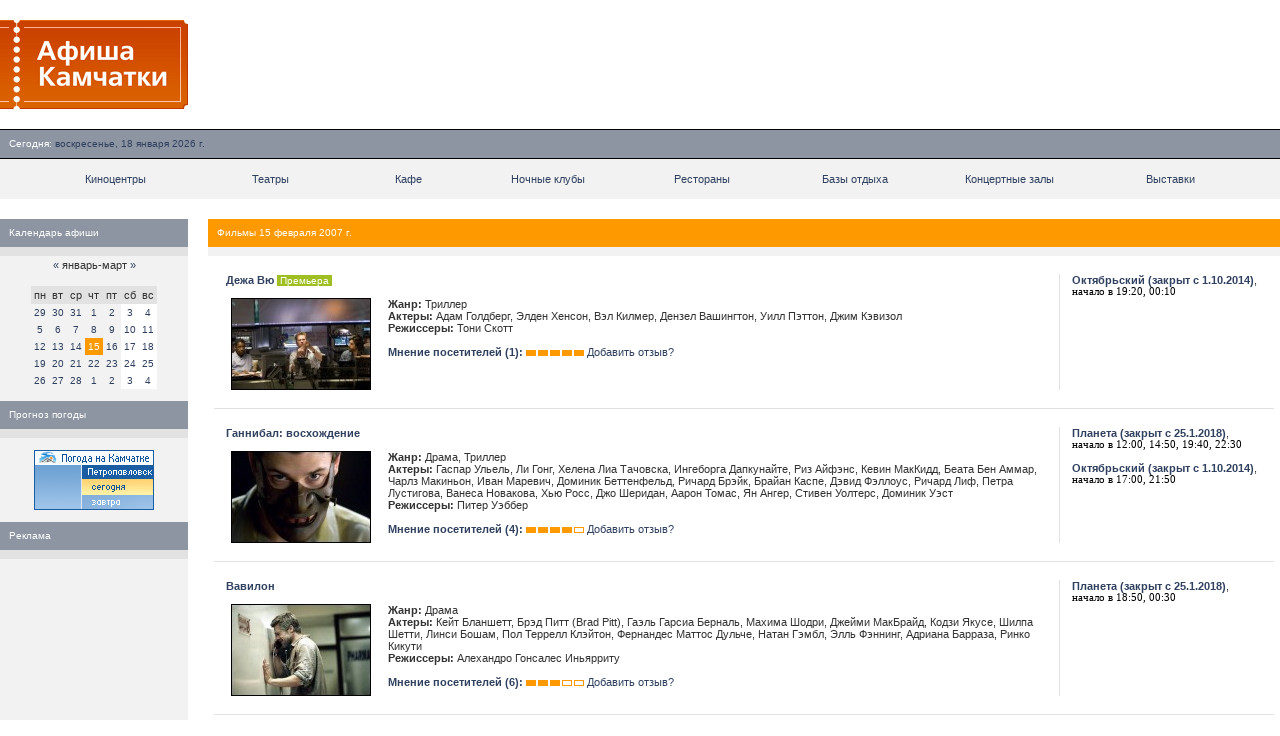

--- FILE ---
content_type: text/html; charset=UTF-8
request_url: https://www.afish-ka.ru/15-02-2007/
body_size: 7138
content:
<!--  --><!DOCTYPE HTML PUBLIC "-//W3C//DTD HTML 4.01 Transitional//EN" "http://www.w3.org/TR/html4/loose.dtd">
<HTML>
<HEAD><TITLE>Афиша Камчатки &mdash; расписания сеансов в киноцентрах, театрах г. Петропавловска-Камчатского</TITLE>
<meta http-equiv="Content-Type" content="text/html; charset=utf-8" />
<META name="DESCRIPTION" content="Афиши кинотеатров, театров, ночных клубов, выставок и гастролей на Камчатке. Каталог развлекательных заведений Камчатки с подробной информацией и фотографиями." />
<META name="KEYWORDS" content="афиша, афиши, камчатка, расписание, расписания, места, развлекательные заведения, где отдохнуть, кино, театры, фильмы, ночные клубы, выставочные залы, гастроли, кафе, рестораны, Петропавловск, Елизово" />
<BASE href="https://www.afish-ka.ru/" />
<meta name="verify-v1" content="XDiXEtX6L2FlPQDFu2BR867gRd5BzoZLnjleyHISF+w=" />
<meta name='yandex-verification' content='6cc8ee09c9e7c656' />
<meta property="og:image" content="https://www.afish-ka.ru/i/logo_rss.gif" />
<meta property="og:site_name" content="Афиша Камчатки" />
<meta property="og:title" content="Афиша Камчатки" />
<meta name="mrc__share_title" content="Афиша Камчатки" />
<meta name="mrc__share_description" content="Афиши кинотеатров, театров, ночных клубов, выставок и гастролей на Камчатке. Каталог развлекательных заведений Камчатки с подробной информацией и фотографиями." />
<link rel="stylesheet" href="/i/style.css" type="text/css" />
<link title="" type="application/rss+xml" rel="alternate" href="/rss/" />
<script type="text/javascript" src="/i/mootools.js"></script>
<script type="text/javascript" src="/i/mba/js/mba.js"></script>
<link rel="stylesheet" href="/i/mba/css/mba.css" type="text/css">
<link rel="apple-touch-icon" href="/i/logo_safari_60.png">
<link rel="apple-touch-icon" sizes="76x76" href="/i/logo_safari_76.png">
<link rel="apple-touch-icon" sizes="120x120" href="/i/logo_safari_120.png">
<link rel="apple-touch-icon" sizes="152x152" href="/i/logo_safari_152.png">
<script type="text/javascript" src="//vk.com/js/api/openapi.js?20"></script>
</HEAD>
<BODY leftMargin="0" topMargin="0" marginwidth="0" marginheight="0" rightmargin="0" bottommargin="0" bgcolor="#FFFFFF" width="100%">
<script type="text/javascript" src="//vk.com/js/api/openapi.js?49"></script>
<script type="text/javascript">
VK.init({apiId: 2121312, onlyWidgets: true});
</script>
<TABLE cellSpacing="0" cellPadding="0" width="100%" border="0">
<TR>
<TD style="padding: 20px 22px 20px 0px;">
<A href="/"><IMG width="188" height="89" src="/i/logo.gif" border="0" alt="Афиша Камчатки (afish-ka.ru)"></A>
</TD>
<!--<TD>&nbsp;</TD>
<TD align="right" width="468"><noindex><iframe id='a8c67980' name='a8c67980' src='//exchange.kamweb.ru/www/delivery/afr.php?zoneid=34&amp;cb=INSERT_RANDOM_NUMBER_HERE' frameborder='0' scrolling='no' width='468' height='60'><a href='//exchange.kamweb.ru/www/delivery/ck.php?n=aa099ea1&amp;cb=INSERT_RANDOM_NUMBER_HERE' target='_blank'><img src='//exchange.kamweb.ru/www/delivery/avw.php?zoneid=34&amp;cb=INSERT_RANDOM_NUMBER_HERE&amp;n=aa099ea1' border='0' alt='' /></a></iframe></noindex>&nbsp;</td>-->
<TD>&nbsp;</TD>
<TD align="right" width="468"><noindex><script async src="//pagead2.googlesyndication.com/pagead/js/adsbygoogle.js"></script>
<ins class="adsbygoogle"
style="display:inline-block;width:468px;height:60px"
data-ad-client="ca-pub-4845944631599741"
data-ad-slot="3342702434"></ins>
<script>
(adsbygoogle = window.adsbygoogle || []).push({});
</script></noindex>&nbsp;</td>
<!--<TD>&nbsp;</TD>
<TD align="right" width="468"><noindex><iframe id='a5cabf8e' name='a5cabf8e' src='//exchange.kamweb.ru/www/delivery/afr.php?zoneid=5&amp;cb=29845627' framespacing='0' frameborder='no' scrolling='no' width='468' height='60'><a href='//exchange.kamweb.ru/www/delivery/ck.php?n=a6bf0a44&amp;cb=29845627' target='_blank'><img src='//exchange.kamweb.ru/www/delivery/avw.php?zoneid=5&amp;cb=29845627&amp;n=a6bf0a44' border='0' alt=''></a></iframe></noindex>&nbsp;</TD>-->
</TR>
</TABLE>
<TABLE cellSpacing=0 cellPadding=0 width="100%" border=0>
<TR>
<TD width="100%" bgColor="#000000" colspan="2"><IMG height="1" width="1" src="/i/empty.gif" alt=""></TD>
</TR>
<TR bgColor="#8d95a2">
<TD height="28" align="left" class="w" width="100%" nowrap><img width="9" height="1" src="/i/empty.gif" alt="">Сегодня:&nbsp;<span class="b" title="Камчатское время 9:44">воскресенье, 18 января 2026 г.</span></TD>
<TD align="right" nowrap class="w"><!--<a href="/info/wap/">WAP-версия</a>:&nbsp;<span class="b">wap.afish-ka.ru</span><img width="9" height="1" src="/i/empty.gif" alt="">--></TD>
</TR>
<TR>
<TD width="100%" bgColor="#000000" colspan="2"><IMG height="1" width="1" src="/i/empty.gif" alt=""></TD>
</TR>
</TABLE>
<TABLE border="0" cellPadding="0" cellSpacing="0" width="100%">
<TR>
<TD align="center" bgColor="#f2f2f2">
<TABLE border="0" cellPadding="0" cellSpacing="0" width="95%">
<TR>
<TD width="1%" height="10"><IMG height="1" width="1" src="/i/empty.gif" alt=""></TD>
<TD width="1%" height="10"><IMG height="1" width="1" src="/i/empty.gif" alt=""></TD>
<TD width="1%" height="10"><IMG height="1" width="1" src="/i/empty.gif" alt=""></TD>
<TD width="1%" height="10"><IMG height="1" width="1" src="/i/empty.gif" alt=""></TD>
<TD width="1%" height="10"><IMG height="1" width="1" src="/i/empty.gif" alt=""></TD>
<TD width="1%" height="10"><IMG height="1" width="1" src="/i/empty.gif" alt=""></TD>
<TD width="1%" height="10"><IMG height="1" width="1" src="/i/empty.gif" alt=""></TD>
<TD width="1%" height="10"><IMG height="1" width="1" src="/i/empty.gif" alt=""></TD>
</TR>
<TR>
<TD class="n" height="20"><A href="/cinema/">Киноцентры</A></TD>
<TD class="n" height="20"><A href="/theater/">Театры</A></TD>
<TD class="n" height="20"><A href="/cafe/">Кафе</A></TD>
<TD class="n" height="20"><A href="/night_club/">Ночные клубы</A></TD>
<TD class="n" height="20"><A href="/restaurant/">Рестораны</A></TD>
<TD class="n" height="20"><A href="/rest_base/">Базы отдыха</A></TD>
<TD class="n" height="20"><A href="/concert_hall/">Концертные залы</A></TD>
<TD class="n" height="20"><A href="/exhibition/">Выставки</A></TD>
</TR>
<TR>
<TD class="n" height="10" colSpan="7"><IMG height="1" width="1" src="/i/empty.gif" alt=""></TD>
</TR>
</TABLE>
</TD>
</TR>
</TABLE>
<TABLE cellSpacing="0" cellPadding="0" width="100%" border="0">
<TR>
<TD vAlign="top" width="100%" colSpan="5"><IMG height="20" width="1" src="/i/empty.gif" alt=""></TD>
</TR>
<TR>
<TD vAlign="top" width="188" bgColor="#f2f2f2">
<TABLE cellSpacing="0" cellPadding="0" width="188" border="0">
<TR>
<TD>
<TABLE cellSpacing="0" cellPadding="0" width="100%" border="0">
<TR>
<TD class="w" bgColor="#8d95a2" width="100%" height="28"><IMG height="1" width="9" src="/i/empty.gif" alt="">Календарь афиши</TD>
</TR>
<TR>
<TD bgColor="#e2e2e2" height="9"><IMG height="1" width="9" src="/i/empty.gif" alt=""></TD>
</TR>
<TR>
<TD class="m" bgColor="#f2f2f2" align="center">
<TABLE cellpadding="3" cellspacing="0">
<TR>
<TD align="center" colspan="7"><a href="/11-01-2007/" title="На месяц назад">&laquo;</a> январь-март <a href="/22-03-2007/" title="На месяц вперед">&raquo;</a><br>&nbsp;</TD>
</TR>
<TR bgcolor="E2E2E2">
<TD>пн</TD>
<TD>вт</TD>
<TD>ср</TD>
<TD>чт</TD>
<TD>пт</TD>
<TD>сб</TD>
<TD>вс</TD>
</TR>
<TR>
<td class="c"><a href="https://www.afish-ka.ru/29-01-2007/">29</a></td>
<td class="c"><a href="https://www.afish-ka.ru/30-01-2007/">30</a></td>
<td class="c"><a href="https://www.afish-ka.ru/31-01-2007/">31</a></td>
<td class="c"><a href="https://www.afish-ka.ru/01-02-2007/">1</a></td>
<td class="c"><a href="https://www.afish-ka.ru/02-02-2007/">2</a></td>
<td class="c_weekend"><a href="https://www.afish-ka.ru/03-02-2007/">3</a></td>
<td class="c_weekend"><a href="https://www.afish-ka.ru/04-02-2007/">4</a></td>
<TR>
<td class="c"><a href="https://www.afish-ka.ru/05-02-2007/">5</a></td>
<td class="c"><a href="https://www.afish-ka.ru/06-02-2007/">6</a></td>
<td class="c"><a href="https://www.afish-ka.ru/07-02-2007/">7</a></td>
<td class="c"><a href="https://www.afish-ka.ru/08-02-2007/">8</a></td>
<td class="c"><a href="https://www.afish-ka.ru/09-02-2007/">9</a></td>
<td class="c_weekend"><a href="https://www.afish-ka.ru/10-02-2007/">10</a></td>
<td class="c_weekend"><a href="https://www.afish-ka.ru/11-02-2007/">11</a></td>
<TR>
<td class="c"><a href="https://www.afish-ka.ru/12-02-2007/">12</a></td>
<td class="c"><a href="https://www.afish-ka.ru/13-02-2007/">13</a></td>
<td class="c"><a href="https://www.afish-ka.ru/14-02-2007/">14</a></td>
<td class="c_select">15</td>
<td class="c"><a href="https://www.afish-ka.ru/16-02-2007/">16</a></td>
<td class="c_weekend"><a href="https://www.afish-ka.ru/17-02-2007/">17</a></td>
<td class="c_weekend"><a href="https://www.afish-ka.ru/18-02-2007/">18</a></td>
<TR>
<td class="c"><a href="https://www.afish-ka.ru/19-02-2007/">19</a></td>
<td class="c"><a href="https://www.afish-ka.ru/20-02-2007/">20</a></td>
<td class="c"><a href="https://www.afish-ka.ru/21-02-2007/">21</a></td>
<td class="c"><a href="https://www.afish-ka.ru/22-02-2007/">22</a></td>
<td class="c"><a href="https://www.afish-ka.ru/23-02-2007/">23</a></td>
<td class="c_weekend"><a href="https://www.afish-ka.ru/24-02-2007/">24</a></td>
<td class="c_weekend"><a href="https://www.afish-ka.ru/25-02-2007/">25</a></td>
<TR>
<td class="c"><a href="https://www.afish-ka.ru/26-02-2007/">26</a></td>
<td class="c"><a href="https://www.afish-ka.ru/27-02-2007/">27</a></td>
<td class="c"><a href="https://www.afish-ka.ru/28-02-2007/">28</a></td>
<td class="c"><a href="https://www.afish-ka.ru/01-03-2007/">1</a></td>
<td class="c"><a href="https://www.afish-ka.ru/02-03-2007/">2</a></td>
<td class="c_weekend"><a href="https://www.afish-ka.ru/03-03-2007/">3</a></td>
<td class="c_weekend"><a href="https://www.afish-ka.ru/04-03-2007/">4</a></td>
</TABLE>
</TD>
</TR>
</TABLE><br> 
<TABLE cellSpacing="0" cellPadding="0" width="100%" border="0">
<TR>
<TD class="w" bgColor="#8d95a2" width="100%" height="28"><IMG height="1" width="9" src="/i/empty.gif" alt="">Прогноз погоды</TD>
</TR>
<TR>
<TD bgColor="#e2e2e2"><IMG height="9" width="1" src="/i/empty.gif" alt=""></TD>
</TR>
<TR>
<TD class="m" bgColor="#f2f2f2"><table cellpadding="10" align="center"><tr><td>
<noindex><!-- KamWeather --><a href="/links.php?go=http://www.kamweather.ru/petropavlovsk" target="_blank"><img alt="Прогноз погоды в Петропавловске-Камчатском" src="//www.kamweather.ru/i/informer/120x60_1/1.png" width="120" height="60" border="0"></a><!--/ KamWeather --></noindex>
</td></tr></table>
</TD>
</TR>
</TABLE>
<!--<TABLE cellSpacing="0" cellPadding="0" width="100%" border="0">
<TR>
<TD class="w" bgColor="#8d95a2" width="100%" height="28"><IMG height="1" width="9" src="/i/empty.gif" alt="">Мы в соц. сетях</TD>
</TR>
<TR>
<TD bgColor="#e2e2e2" height="9"><IMG height="1" width="1" src="/i/empty.gif" alt=""></TD>
</TR>
<TR>
<TD class="m" bgColor="#f2f2f2"><table cellpadding="10" align="center"><tr><td>
<noindex><img src="/i/social-networks.png" width="139" height="25" alt="Наш блог и группы в социальных сетях" title="Наш блог и группы в социальных сетях" usemap="#social">
<map id="social" name="social">
<area coords="0,0,25,25" href="http://www.facebook.com/kam.afisha" alt="Facebook" target="_blank">
<area coords="28,0,53,25" href="http://twitter.com/afish_ka" alt="Twitter" target="_blank">
<area coords="56,0,81,25" href="http://vkontakte.ru/afish_ka" alt="Вконтакте" target="_blank">
<area coords="84,0,111,25" href="https://plus.google.com/b/118046486184788695132/118046486184788695132/posts" alt="Google+" target="_blank">
<area coords="114,0,139,25" href="http://blog.afish-ka.ru" alt="Официальный блог" target="_blank">
</map></noindex>
</td></tr></table>
</TD>
</TR>
</TABLE> --> 

<TABLE cellSpacing="0" cellPadding="0" width="100%" border="0">
<TR>
<TD class="w" bgColor="#8d95a2" width="100%" height="28"><IMG height="1" width="9" src="/i/empty.gif" alt="">Реклама</TD>
</TR>
<TR>
<TD bgColor="#e2e2e2" height="9"><IMG height="1" width="1" src="/i/empty.gif" alt=""></TD>
</TR>
<TR>
<TD class="m" bgColor="#f2f2f2" width="100%">
<noindex><p align="center"><iframe id='a2bb986f' name='a2bb986f' src='//exchange.kamweb.ru/www/delivery/afr.php?zoneid=6&amp;cb=238476235' framespacing='0' frameborder='no' scrolling='no' width='120' height='240'><a href='/links.php?go=http://exchange.kamweb.ru/www/delivery/ck.php?n=aeb6bbe5&amp;cb=238476235' target='_blank'><img src='//exchange.kamweb.ru/www/delivery/avw.php?zoneid=6&amp;cb=238476235&amp;n=aeb6bbe5' border='0' alt=''></a></iframe></p></noindex>
</TD>
</TR>
</TABLE>
</td></tr></table>
<!-- <noindex><TABLE cellSpacing="0" cellPadding="0" width="100%" border="0">
<TR>
<TD class="w" bgColor="#8d95a2" width="100%" height="28"><IMG height="1" width="9" src="/i/empty.gif" alt="">Мы на Яндексе</TD>
</TR>
<TR>
<TD bgColor="#e2e2e2" height="9"><IMG height="1" width="1" src="/i/empty.gif" alt=""></TD>
</TR>
<TR>
<TD class="m" bgColor="#ffffff"><table cellpadding="10"><tr><td>-->
<!--<a href="http://www.yandex.ru?add=22035&from=promocode" target="_blank"> <img style="float: left; padding: 0 10px 10px 0;" src="http://wimg.yandex.net/22/03/t-22035.png" alt="" border="0" /> </a> <p>Фильмы сегодня в кинотеатрах Петропавловска-Камчатского</p> <a style="display: block; margin-top: 0.5em;" href="http://www.yandex.ru?add=22035&from=promocode"> <img src="http://img.yandex.net/i/service/wdgt/yand-add-b.png" border="0" alt="добавить на Яндекс" /> </a>-->
<!--<div style="overflow: hidden;"><a href="http://www.yandex.ru?add=22035&amp;from=promocode" target="_blank"><img style="float: left; padding: 0 10px 10px 0;" src="http://wimg.yandex.net/22/03/t-22035.png" alt="" border="0"/></a><div style="margin:7px 0 0 160px;"><h3 style="margin-top: 0px;"><a href="http://www.yandex.ru?add=22035&amp;from=promocode" target="_blank" style="color:#000;">Сегодня в кинотеатрах</a></h3><p>Фильмы сегодня в кинотеатрах Петропавловска-Камчатского</p><a style="display: block; margin-top: 0.5em;border:none;" target="_blank" href="http://www.yandex.ru?add=22035&amp;from=promocode"><img border="0" src="http://img.yandex.net/i/service/wdgt/b-wdgt-add-button_lang_ru.png" alt="добавить на Яндекс"/></a></div></div>-->
<!--</td></tr></table>
</TD>
</TR>
</TABLE></noindex>-->
<!--<TABLE cellSpacing="0" cellPadding="0" width="100%" border="0">
<TR>
<TD class="w" bgColor="#8d95a2" width="100%" height="28"><IMG height="1" width="9" src="/i/empty.gif" alt="">SMS-афиша</TD>
</TR>
<TR>
<TD bgColor="#e2e2e2" height="9"><IMG height="1" width="1" src="/i/empty.gif" alt=""></TD>
</TR>
<TR>
<TD class="m" bgColor="#f2f2f2"><table cellpadding="10"><tr><td>
<p>Чтобы узнать с мобильного телефона расписание в заведениях города, отправьте текст <b>af</b> на номер <b>9922</b>. <a href="info/sms/">Подробнее об услуге.</a></p>
</td></tr></table>
</TD>
</TR>
</TABLE>-->
</TD>
<TD vAlign="top" width="0"><IMG height="1" width="20" border="0" src="/i/empty.gif" alt=""></TD>
<TD vAlign="top" width="100%">
<index>
<TABLE cellSpacing="0" cellPadding="0" width="100%" border="0">
<TR>
<TD width="100%" height="28" class="w" bgColor="#ff9900"><IMG height="1" width="9" src="/i/empty.gif" alt="">Фильмы 15 февраля 2007 г.</TD>
</TR>
<TR>
<TD bgColor="#f2f2f2" height="9"><IMG height="1" width="1" src="/i/empty.gif" alt=""></TD>
</TR>
</TABLE>
<TABLE cellSpacing=6 cellPadding=0 width="100%" border=0>
<TR>
<TD>
<TABLE cellSpacing="12" cellPadding="0" width="100%" border="0">
<TR>
<TD colspan="2"><b><a href="/cinema/films/213/">Дежа Вю</a></b>&nbsp;<span class="sg">&nbsp;Премьера&nbsp;</span></TD>
<TD width="1" height="100%" bgColor="#e2e2e2" rowspan="2"><IMG height="1" width="1" src="/i/empty.gif" alt=""></TD>
<TD vAlign="top" width="190" rowspan="2"> <a href="/city/3/" title="Подробная инфомация, фотографии, расписание на ближайшие 3 дня"><b>Октябрьский (закрыт с 1.10.2014)</b></a>,<br><span class="sh">начало в 19:20, 00:10</span><br><br></TD>
</TR>
<TR>
<TD vAlign="top" width="150"><a href="/cinema/films/213/"><IMG hspace="5" src="/images/s/actions/213_1.jpg" width="140" border="0" alt="Дежа Вю"></a></TD>
<TD vAlign="top">
<strong>Жанр:</strong> Триллер<br />
<strong>Актеры:</strong> Адам Голдберг, Элден Хенсон, Вэл Килмер, Дензел Вашингтон, Уилл Пэттон, Джим Кэвизол<br />
<strong>Режиссеры:</strong> Тони Скотт<br />
<br /><a title="Посмотреть отзывы" href="/cinema/films/213/opinions/"><strong>Мнение посетителей (1):</strong></a> <img src="i/rating/9.gif" width="58" height="6"alt="рейтинг"> <a href="/cinema/films/213/opinions/add/" title="Добавить отзыв и проголосовать: &laquo;Дежа Вю&raquo;">Добавить&nbsp;отзыв?</a>
</TD>
</TR>
</TABLE>
</TD>
</TR>
<TR>
<TD width="100%" bgColor="#e2e2e2"><IMG height="1" width="1" src="/i/empty.gif" alt=""></TD>
</TR>
<TR>
<TD>
<TABLE cellSpacing="12" cellPadding="0" width="100%" border="0">
<TR>
<TD colspan="2"><b><a href="/cinema/films/208/">Ганнибал: восхождение</a></b></TD>
<TD width="1" height="100%" bgColor="#e2e2e2" rowspan="2"><IMG height="1" width="1" src="/i/empty.gif" alt=""></TD>
<TD vAlign="top" width="190" rowspan="2"> <a href="/city/1/" title="Подробная инфомация, фотографии, расписание на ближайшие 3 дня"><b>Планета (закрыт с 25.1.2018)</b></a>,<br><span class="sh">начало в 12:00, 14:50, 19:40, 22:30</span><br><br> <a href="/city/3/" title="Подробная инфомация, фотографии, расписание на ближайшие 3 дня"><b>Октябрьский (закрыт с 1.10.2014)</b></a>,<br><span class="sh">начало в 17:00, 21:50</span><br><br></TD>
</TR>
<TR>
<TD vAlign="top" width="150"><a href="/cinema/films/208/"><IMG hspace="5" src="/images/s/actions/208_1.jpg" width="140" border="0" alt="Ганнибал: восхождение"></a></TD>
<TD vAlign="top">
<strong>Жанр:</strong> Драма, Триллер<br />
<strong>Актеры:</strong> Гаспар Ульель, Ли Гонг, Хелена Лиа Тачовска, Ингеборга Дапкунайте, Риз Айфэнс, Кевин МакКидд, Беата Бен Аммар, Чарлз Макиньон, Иван Маревич, Доминик Беттенфельд, Ричард Брэйк, Брайан Каспе, Дэвид Фэллоус, Ричард Лиф, Петра Лустигова, Ванеса Новакова, Хью Росс, Джо Шеридан, Аарон Томас, Ян Ангер, Стивен Уолтерс, Доминик Уэст<br />
<strong>Режиссеры:</strong> Питер Уэббер<br />
<br /><a title="Посмотреть отзывы" href="/cinema/films/208/opinions/"><strong>Мнение посетителей (4):</strong></a> <img src="i/rating/7.gif" width="58" height="6"alt="рейтинг"> <a href="/cinema/films/208/opinions/add/" title="Добавить отзыв и проголосовать: &laquo;Ганнибал: восхождение&raquo;">Добавить&nbsp;отзыв?</a>
</TD>
</TR>
</TABLE>
</TD>
</TR>
<TR>
<TD width="100%" bgColor="#e2e2e2"><IMG height="1" width="1" src="/i/empty.gif" alt=""></TD>
</TR>
<TR>
<TD>
<TABLE cellSpacing="12" cellPadding="0" width="100%" border="0">
<TR>
<TD colspan="2"><b><a href="/cinema/films/207/">Вавилон</a></b></TD>
<TD width="1" height="100%" bgColor="#e2e2e2" rowspan="2"><IMG height="1" width="1" src="/i/empty.gif" alt=""></TD>
<TD vAlign="top" width="190" rowspan="2"> <a href="/city/1/" title="Подробная инфомация, фотографии, расписание на ближайшие 3 дня"><b>Планета (закрыт с 25.1.2018)</b></a>,<br><span class="sh">начало в 18:50, 00:30</span><br><br></TD>
</TR>
<TR>
<TD vAlign="top" width="150"><a href="/cinema/films/207/"><IMG hspace="5" src="/images/s/actions/207_1.jpg" width="140" border="0" alt="Вавилон"></a></TD>
<TD vAlign="top">
<strong>Жанр:</strong> Драма<br />
<strong>Актеры:</strong> Кейт Бланшетт, Брэд Питт (Brad Pitt), Гаэль Гарсиа Берналь, Махима Шодри, Джейми МакБрайд, Кодзи Якусе, Шилпа Шетти, Линси Бошам, Пол Террелл Клэйтон, Фернандес Маттос Дульче, Натан Гэмбл, Элль Фэннинг, Адриана Барраза, Ринко Кикути<br />
<strong>Режиссеры:</strong> Алехандро Гонсалес Иньярриту<br />
<br /><a title="Посмотреть отзывы" href="/cinema/films/207/opinions/"><strong>Мнение посетителей (6):</strong></a> <img src="i/rating/5.gif" width="58" height="6"alt="рейтинг"> <a href="/cinema/films/207/opinions/add/" title="Добавить отзыв и проголосовать: &laquo;Вавилон&raquo;">Добавить&nbsp;отзыв?</a>
</TD>
</TR>
</TABLE>
</TD>
</TR>
<TR>
<TD width="100%" bgColor="#e2e2e2"><IMG height="1" width="1" src="/i/empty.gif" alt=""></TD>
</TR>
<TR>
<TD>
<TABLE cellSpacing="12" cellPadding="0" width="100%" border="0">
<TR>
<TD colspan="2"><b><a href="/cinema/films/206/">Кровавый алмаз</a></b></TD>
<TD width="1" height="100%" bgColor="#e2e2e2" rowspan="2"><IMG height="1" width="1" src="/i/empty.gif" alt=""></TD>
<TD vAlign="top" width="190" rowspan="2"> <a href="/city/1/" title="Подробная инфомация, фотографии, расписание на ближайшие 3 дня"><b>Планета (закрыт с 25.1.2018)</b></a>,<br><span class="sh">начало в 16:00, 21:40</span><br><br></TD>
</TR>
<TR>
<TD vAlign="top" width="150"><a href="/cinema/films/206/"><IMG hspace="5" src="/images/s/actions/206_1.jpg" width="140" border="0" alt="Кровавый алмаз"></a></TD>
<TD vAlign="top">
<strong>Жанр:</strong> Драма, Приключения, Триллер<br />
<strong>Актеры:</strong> Леонардо ДиКаприо, Дженнифер Коннелли, Джимон Хансу, Майкл Шин, Арнольд Вослу, Дэвид Хэрвуд, Карл МакМиллан, Джими Мистри, Нтаре Мвине, Бэйзил Уоллес<br />
<strong>Режиссеры:</strong> Эдвард Цвик<br />
<br /><a title="Посмотреть отзывы" href="/cinema/films/206/opinions/"><strong>Мнение посетителей (2):</strong></a> <img src="i/rating/9.gif" width="58" height="6"alt="рейтинг"> <a href="/cinema/films/206/opinions/add/" title="Добавить отзыв и проголосовать: &laquo;Кровавый алмаз&raquo;">Добавить&nbsp;отзыв?</a>
</TD>
</TR>
</TABLE>
</TD>
</TR>
<TR>
<TD width="100%" bgColor="#e2e2e2"><IMG height="1" width="1" src="/i/empty.gif" alt=""></TD>
</TR>
<TR>
<TD>
<TABLE cellSpacing="12" cellPadding="0" width="100%" border="0">
<TR>
<TD colspan="2"><b><a href="/cinema/films/209/">Семь кабинок</a></b></TD>
<TD width="1" height="100%" bgColor="#e2e2e2" rowspan="2"><IMG height="1" width="1" src="/i/empty.gif" alt=""></TD>
<TD vAlign="top" width="190" rowspan="2"> <a href="/city/1/" title="Подробная инфомация, фотографии, расписание на ближайшие 3 дня"><b>Планета (закрыт с 25.1.2018)</b></a>,<br><span class="sh">начало в 10:00, 17:40</span><br><br></TD>
</TR>
<TR>
<TD vAlign="top" width="150"><a href="/cinema/films/209/"><IMG hspace="5" src="/images/s/actions/209_1.jpg" width="140" border="0" alt="Семь кабинок"></a></TD>
<TD vAlign="top">
<strong>Жанр:</strong> Комедия, Детектив<br />
<strong>Актеры:</strong> Федор Бондарчук, Кристина Кузьмина, Алексей Барабаш, Михаил Евланов, Сергей Козик, Наталья Суркова, Артур Ваха, Наталья Бурмистрова, Александр Яценко, Сергей Перегудов, Павел Бадыров, Хельга Филиппова<br />
<strong>Режиссеры:</strong> Дмитрий Месхиев<br />
<br /><a title="Посмотреть отзывы" href="/cinema/films/209/opinions/"><strong>Мнение посетителей (0):</strong></a> нет. <a href="/cinema/films/209/opinions/add/" title="Добавить отзыв и проголосовать: &laquo;Семь кабинок&raquo;">Добавить&nbsp;отзыв?</a>
</TD>
</TR>
</TABLE>
</TD>
</TR>
<TR>
<TD width="100%" bgColor="#e2e2e2"><IMG height="1" width="1" src="/i/empty.gif" alt=""></TD>
</TR>
</TABLE>
</index>
</TD>
</TR>
</TABLE>
<TABLE cellSpacing="0" cellPadding="0" width="100%" border="0">
<TR>
<TD colspan="6"><IMG height="20" width="1" src="/i/empty.gif" alt=""></TD>
</TR> 
<TR>
<TD bgColor="#000000" colSpan="6"><IMG height="1" width="1" src="/i/empty.gif" alt=""></TD>
</TR>
<TR bgColor="#ffcc00" height="28" align="center">
<TD width="220"><img width="9" height="1" src="/i/empty.gif" alt=""><A href="/info/firms/">Добавить информацию</A></TD>
<TD><noindex><A href="/links.php?go=http://www.rudomilov.ru/feedback/" target="_blank">Ошибка на сайте?</A></noindex></TD>
<TD><div style="position:absolute;left:-12956px;width:1000px;">При поддержке <a href="https://www.casino-vostok.ru/">онлайн казино Восток официальный сайт с выводом денег</a>  в СНГ</div><A href="/info/adv/">Реклама на сайте</A></TD>
<TD><A href="/info/about/">О проекте</A></TD>
<TD><A href="/services/sitemap/">и даже индекс-ботов<!-- (<a href="./services/sitemap/1.html">1</a>, <a href="./services/sitemap/2.html">2</a>, <a href="./services/sitemap/3.html">3</a>, <a href="./services/sitemap/4.html">4</a>, <a href="./services/sitemap/5.html">5</a>, <a href="./services/sitemap/6.html">6</a>, <a href="./services/sitemap/7.html">7</a>, <a href="./services/sitemap/8.html">8</a>, <a href="./services/sitemap/9.html">9</a>, <a href="./services/sitemap/10.html">10</a>, <a href="./services/sitemap/11.html">11</a>, <a href="./services/sitemap/12.html">12</a>)-->.</A></TD>
</TR>
<TR>
<TD bgColor="#000000" colSpan="6"><IMG height="1" width="1" src="/i/empty.gif" alt=""></TD>
</TR>
<TR>
<TD colSpan="6"><IMG height="10" width="1" src="/i/empty.gif" alt=""></TD>
</TR>
</TABLE>
<script async="async" src="https://w.uptolike.com/widgets/v1/zp.js?pid=1710583" type="text/javascript"></script>
<noindex>
<TABLE cellSpacing="0" cellPadding="9" width="100%" border="0"> 
<TR bgColor="#8d95a2">
<TD class="w" width="200">Команда проекта</TD>
<TD class="w" colspan="2">Информация</TD>
</TR>
<TR bgColor="#f2f2f2">
<TD class="m1">Руководитель проекта: <a href="/links.php?go=http://www.rudomilov.ru/" target="blank">Илья Рудомилов</a><!--<br>Координатор: <a href="http://vkontakte.ru/id4233885" target="_blank">Виктор Налейкин</a>--><br />Логотип: <a href="/links.php?go=http://www.abdesign.ru/" target="_blank">Артем Безотечество</a></TD>
<TD class="m1">2003&#8212;2017 &copy; <a href="/links.php?go=http://www.grafix.ru" target="blank">Grafix Design</a><br>Сайт работает на <a href="/links.php?go=http://www.rudomilov.ru/termit/" target="blank">CMS Termit 1.9</a><br>Использование материалов возможно только при указании источника и ссылки на него.</TD>
<TD align="right">
<table cellspacing="5">
<tr>
<td><!--begin of Rambler's Top100 code -->
<img src="//counter.rambler.ru/top100.cnt?852360" alt="" width="1" height="1" border="0">
<!--end of Top100 code--><!--LiveInternet counter--><script type="text/javascript"><!--
new Image().src = "//counter.yadro.ru/hit?r"+
escape(document.referrer)+((typeof(screen)=="undefined")?"":
";s"+screen.width+"*"+screen.height+"*"+(screen.colorDepth?
screen.colorDepth:screen.pixelDepth))+";u"+escape(document.URL)+
";"+Math.random();//--></script><!--/LiveInternet--></td>
<!--<td><a href="/links.php?go=http://www.kamforum.ru" title="Камчатский форум" target="blank"><img width="88" height="31" border="0" alt="Камчатский форум" src="//www.kamforum.ru/images/kamforum_88x31.gif"></a></td>-->
<td><a href="/links.php?go=http://www.kamweb.ru" title="Kamweb. Каталог Камчатских сайтов" target="_blank"><img border="0" height="31" width="88" src="//www.kamweb.ru/i/kamweb_button.gif" alt="Kamweb. Каталог Камчатских сайтов"></a></td>
<!--<td><a href="/links.php?go=http://photo.kamforum.ru" target="blank"><img width="88" height="31" alt="Камчатское фото" src="//photo.kamforum.ru/images/88x31_1.gif"></a></td>-->
<!--<td><A href="/links.php?go=http://kamtravel.abdesign.ru"><IMG src="http://kamtravel.abdesign.ru/buttons/tb1.gif" height=31 width=88 border=0 alt="Путешествия по Камчатке. Рассказы о путешествиях, коллекции фотографий, информация о камчатских турфирмах и гостиницах г. Петропавловска-Камчатского. Подборка тематических ссылок."></A></td>-->
</tr>
</table>
</TD>
</TR>
</TABLE>
</noindex>
</body>
</html>

--- FILE ---
content_type: application/javascript;charset=utf-8
request_url: https://w.uptolike.com/widgets/v1/version.js?cb=cb__utl_cb_share_1768686277097967
body_size: 396
content:
cb__utl_cb_share_1768686277097967('1ea92d09c43527572b24fe052f11127b');